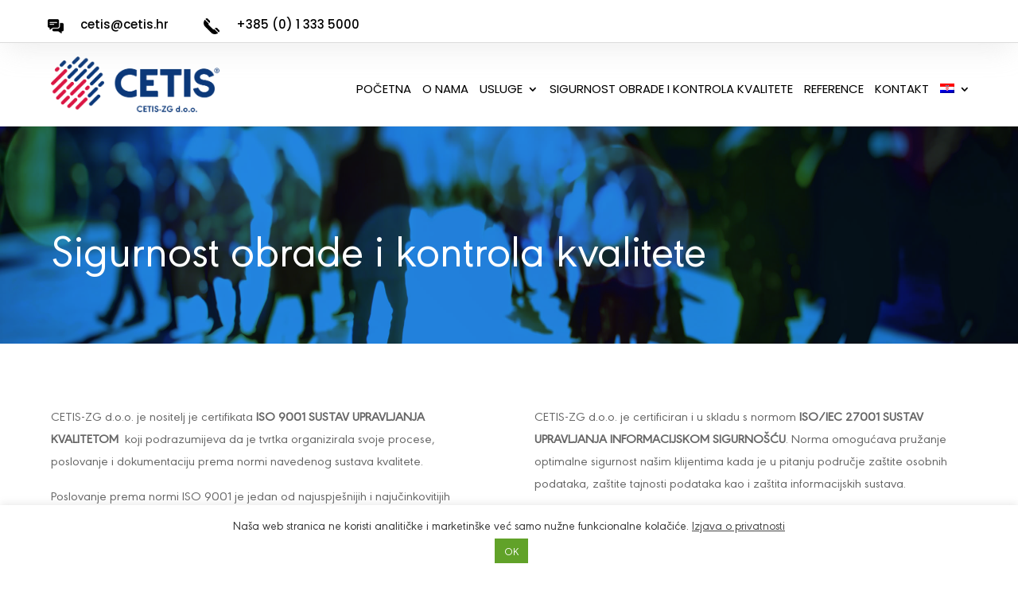

--- FILE ---
content_type: text/css
request_url: https://cetis.hr/wp-content/themes/cetis/style.css?ver=4.14.7
body_size: 8985
content:
/*---------------------------------------------------------------------------------

 Theme Name:   cetis
 Theme URI:    https://parlov.hr
 Description:  A customized version of Divi which adds a number of tiny features I need.
 Author:       Parlov.hr
 Author URI:   https://parlov.hr
 Template:     Divi
 Version:      1.0.0
 License:      GNU General Public License v2 or later
 License URI:  http://www.gnu.org/licenses/gpl-2.0.html

------------------------------ ADDITIONAL CSS HERE ------------------------------*/

body, html {

	font-weight: normal !important;
}


.wpmenucart-icon-shopping-cart-0:before {
  
    margin-right: 7px;
  
}

.et_header_style_left #et-top-navigation nav > ul > li > a, .et_header_style_split #et-top-navigation nav > ul > li > a {
 
  font-weight: normal;
  opacity: 1 !important;
      text-transform: uppercase;
    letter-spacing: 0.2em;
    line-height: 1.4em;
 
}

#et-secondary-nav, #et-secondary-nav li {
	margin-left: 15px;
	float: left;
	
}

.et_header_style_centered #top-menu > li > a {
  font-weight: normal;
  padding-bottom: 2em;
}

#top-menu li {
  display: inline-block;
  font-size: 14px;
}

.et_slide_menu_top div#et-info {
	width: auto;
	padding-top: 4px;
	padding-bottom: 0;
}

.et_header_style_fullscreen a.et-cart-info {
	float: none !important;
	display: none;
}

.et_header_style_fullscreen .et_slide_in_menu_container #mobile_menu_slide a {
	display: inline-block;
	margin-right: 0;
	text-align: center;
	width: 96%;
	font-size: 25px;
}

.et_slide_menu_top a.et-cart-info {
	display: none;
}

.et_header_style_slide .et_slide_in_menu_container {
	width: 310px;
	max-width: 75%;
	padding-top: 0 !important;
}

.et_header_style_fullscreen .et_slide_in_menu_container.et_pb_fullscreen_menu_opened {
	padding-top: 16px !important;
}

.et_header_style_split #main-header .container, .et_header_style_split #main-header .logo_container {
	z-index: inherit !important;
	text-align: center;
}

#top-menu .menu-item-has-children > a:first-child::after, #et-secondary-nav .menu-item-has-children > a:first-child::after {
}

#top-menu li li a {
  padding: 6px 20px;
  width: 200px;
  font-weight: normal;
}


#et-secondary-nav li li a {

  text-align: left;
 
}
div#et-secondary-menu div.wk-racun{
	float: left;
}

#et-secondary-menu a.et-cart-info {
	float: left;
	margin-right: -33px;
}

#et-secondary-nav li > ul {
  width: 166px;
}

#left-area {
    padding-bottom: 23px;
    width: 77.125%;
}

#top-header {
	width: 100%;
	background-color: #fff !important;
	border-bottom: 1px solid #ccc !important;
	display: block !important;
	  position: -webkit-sticky !important; /* Safari */
  position: sticky !important;
  top: 0 !important;
}



#sidebar {
  background: #fbfbfb none repeat scroll 0 0;
  border: 1px solid #ddd;
  border-radius: 7px;
  float: left;
  padding-bottom: 15px !important;
  padding-left: 15px !important;
  padding-right: 15px !important;
  padding-top: 25px !important;
  width: 21.875% !important;
}

/*.et_menu_container{
  position: relative;
max-width: 100%;
margin-left: 188px;
margin-right: 188px;
  
  }
  
 #top-header .container {
     position: relative;
max-width: 100%;
margin-left: 188px;
margin-right: 188px;
}
  
  .container.et_search_form_container {
		max-width: 100%;
margin-left: 188px;
margin-right: 188px;
}*/

/*div#et-top-navigation nav#top-menu-nav ul#top-menu.nav .current-menu-item.page_item a {
  background-color: #446084;
  color: #fff !important;
}*/

/*#top-menu li a:hover {
	background-color: #446084;
	color: #fff !important;
	 transition: none 0s ease 0s !important;
	 opacity: 1 !important;
}*/
.current-cat{
	font-weight: bold;	
	
	}

.et_pb_widget h4 {
	font-size: 16px;
	font-weight: bold;
	margin-bottom: 5px;
	text-transform: uppercase;
}

.et_pb_widget ul li {
  margin-bottom: 0.5em;
  padding: 6px;
    border-top: 1px solid #ececec;
	display:block;
}

ul.children {
  margin-top:  9px;
}

.et_header_style_centered #main-header div#et-top-navigation {
  bottom: 0;
  margin-top: 24px;
  position: relative;
  width: 100%;
}

#main-content {


}
p#woo-ml-subscribe{
    margin-top: 15px;
}


div.price_slider_amount button.button::after{

top: 0;

}

.home div.n2-ss-slide{

}

.home div.n2-ss-slider-pane{
margin: 0 !important;
}



/* HOVER BUTTON WOOCOMMERCE HOMEPAGE
---------------------------------*/

.woocommerce a.button.alt:after, .woocommerce-page a.button.alt:after, .woocommerce button.button.alt:after, .woocommerce-page button.button.alt:after, .woocommerce input.button.alt:after, .woocommerce-page input.button.alt:after, .woocommerce #respond input#submit.alt:after, .woocommerce-page #respond input#submit.alt:after, .woocommerce #content input.button.alt:after, .woocommerce-page #content input.button.alt:after, .woocommerce a.button:after, .woocommerce-page a.button:after, .woocommerce button.button:after, .woocommerce-page button.button:after, .woocommerce input.button:after, .woocommerce-page input.button:after, .woocommerce #respond input#submit:after, .woocommerce-page #respond input#submit:after, .woocommerce #content input.button:after, .woocommerce-page #content input.button:after {
font-family: "ETmodules";
}


/* HIDE SIDEBAR
---------------------------------*/

#main-content .container:before {
width: 0 !important;
}

.et_right_sidebar #left-area {
  float: left;
  padding-right: 5.5%;
}

#sidebar {
	float: left;
	width: 20.875%;
	margin-bottom: 50px;
}

selector {  font-family: 'ETmodules'; }

.icon_profile::before {
	content: "\e08a";
	position: relative;
	font-family: 'ETmodules';
	font-size: 14px;
}

.icon_cart::before {
	content: "\e07a";
	position: relative;
	font-family: 'ETmodules';
	font-size: 14px;
	float: left;
	margin-left: 15px;
	margin-right: -22px;
}

/* SOCIAL ICONS HEADER RIGHT
---------------------------------*/

#top-header .et-social-icons {
  display: none;
  float: right;
  margin-top: -10px;
  position: absolute;
  text-align: right;
  width: 100%;
}


/* 4 COLUMNS VLOG MODULE
---------------------------------*/

/*@media only screen and ( min-width: 981px ) {
.et_pb_column_4_4 .et_pb_blog_grid[data-columns]::before { content: '4 .column.size-1of4' !important;
}
.et_pb_column_4_4 .column.size-1of4 {
width:23%;
margin-right:2%;
}}*/


/* POST THUMBNAIL
---------------------------------*/

.et_pb_blog_grid .et_pb_image_container img {
  margin-top: -10px !important;
}

.et_pb_blog_grid .et_pb_post {
	border: 1px solid #d8d8d8;
	background-color: #fff;
	word-wrap: break-word;
  padding-top: 0 !important;
	  padding-bottom: 19px !important;
	  padding-left: 19px !important;
	  padding-right: 19px !important;
	  
}


/* READ MORE LINK
---------------------------------*/

a.more-link {
	background-color: #2CAC6C;
	border-radius: 5px;
	display: table;
	font-size: 16px;
	margin-top: 13px;
	padding: 10px 15px;
	color: #fff;
	clear: both;
	width: auto;
}

a.more-link:hover {
  background-color: #252525;

}



/* Category layout
---------------------------------*/

.et_pb_image_container img, .et_pb_post a img {
  float: left;
  margin-bottom: 20px;
  margin-right: 30px;
  vertical-align: bottom;
}

.et_pb_post {
  border-bottom: 1px solid #ccc;
  clear: both;
  margin-bottom: 45px;
  padding-bottom: 43px;
}

.et_pb_blog_grid h2 {
	font-weight: bold;
}

.category h2.entry-title{
	font-size: 26px;
line-height: 170%;
font-weight: bold;
}

.category a.entry-featured-image-url{
	display: block;
position: relative;
margin-bottom: 3px;
}

.category div#content-area.clearfix div#sidebar{
	display: none;
}

.category div#left-area{
	float: none;
padding-right: 30px;
display: block;
margin: auto;
}

.search-results .et_pb_post {
    border-bottom: 1px solid #ccc;
    clear: none;
    margin-bottom: 45px;
    padding-bottom: 43px;
    float: left;
    width: 27%;
    margin-right: 50px;
}

.search-results h2 {
	font-size: 18px;
	line-height: 170%;
}


/* Contact Form 7 Styles
---------------------------------*/
 
.wpcf7 {
	
	padding: 0px !important; 
 
}

.wpcf7-form {
 
margin-left: 0px;
 
margin-right: 0px;
 
margin-top: 0px;

margin-bottom: 0px;

}

.wpcf7-textarea {
 
font-size: 15px;
  padding: 8px;
  width: 100%;
  border-radius: 2px;
 
}

.wpcf7 input {
  font-size: 15px;
  padding: 8px;
  width: 100%;
  border-radius: 2px;
}


.wpcf7-submit {
 
background-color: #2cac6c !important;
	border: medium none;
	border-radius: 2px;
	font-size: 17px;
	padding: 12px;
	width: 100%;
	color: #FFF !important;
	cursor: pointer;
 
}

:-moz-placeholder {
    color: #000 !important;
  
}
*::-moz-placeholder {
    color: #000 !important;
  
}

:-ms-input-placeholder {
    color: #000 !important;
  
}

::-webkit-input-placeholder {
    color: #000 !important;
   
}

input[type="text"]:focus, input.text:focus, input.title:focus, textarea:focus, select:focus {
	color: #3e3e3e;
	border: 1px solid #bbb !important;
}

/* Disable animations
---------------------------------*/

.js .et_pb_blog_grid[data-columns] .column .et_pb_post {
  animation: none !important;
  opacity: 1;
}
.et_pb_animation_left.et-animated {
  animation: none !important;
  opacity: 1;
}
.et_header_style_centered .mobile_nav .select_page, .et_header_style_split .mobile_nav .select_page {
	
	display: none;
}


/********
Gallery
********/


/*Align gallery to center*/

/*.et_pb_gallery_grid .et_pb_gallery_item {
display: inline-block;
float: none!important;
}

.et_pb_gallery_items.et_post_gallery {
text-align: center;
}*/



/*Image with background overlay and text over.
  - add CLASS to section: .wk-text-overlay
  - add image module
  - add text module above image module
  - add link to text module
*/

.wk-text-overlay .et_pb_text {
  bottom: 0;
  color: #fff;
  height: 100%;
  margin: 0 !important;
  padding: 0;
  position: absolute;
  top: 0;
  width: 100%;
  z-index: 999;
 /* background: rgba(0, 0, 0, 0.5) none repeat scroll 0 0;*/
}

.wk-text-overlay .et_pb_text a {
  background: rgba(0, 0, 0, 0.5) none repeat scroll 0 0;
  color: #fff;
  display: block;
  height: 100%;
  padding-top: 33%;
  position: absolute;
  width: 100%;
}

.wk-text-overlay .et_pb_text a:hover {
  background: rgba(0, 0, 0, 0.3) none repeat scroll 0 0;

}

/**/

footer#main-footer div.container div#footer-widgets.clearfix{
	display: none;
	
	}
.et_pb_widget {
  max-width: 100%;
  float: none;
}

.et_pb_widget_area_left {
  border-right: none;
  padding-right: 30px;
}	

#et_pb_layout, .et_pb_hidden, #et_pb_hidden_editor{
	display: block;
	
	}
	
#footer-bottom {
  display: none;
}
	
#FooterSection {
  margin-top: -1em;
  padding: 55px 50px 30px;
}

div#FooterSection ul li {
  border-top-style: none !important;
  margin-bottom: 0.5em;
  padding: 2px 6px;
}

div#FooterSection a {
	color: #fff;
	font-size: 18px;
}

div#FooterSection h4 {
	border-bottom: 2px solid #3d3d3d;
	font-size: 22px;
	padding-bottom: 20px;
	text-transform: uppercase;
}
div#FooterSection .et_pb_text_align_left{
	
	margin-bottom: 20px !important;
	}

	
div#FooterCopyright {
  background-color: #222;
  padding-bottom: 20px !important;
  padding-left: 23px;
  padding-right: 23px;
  padding-top: 20px !important;
}

#main-header {
	margin-top: 5px;
	
}

.container.et_menu_container {
  margin-bottom: 0;
  margin-top: 0;
  z-index: 99;
}

.wk-header-2 .container.et_menu_container {
	margin-bottom: 0;
	margin-top: 0;
	z-index: 99;
	width: 100%;
	max-width: 94%;
}


.search p.post-meta{
	
	display: none;
	}

.et_header_style_centered #main-header .logo_container {
  height: 68px;
  margin-bottom: 10px;
  padding: 0;
}

#logo {
	display: inline-block;
	float: none;
	margin-bottom: 0;
	max-height: 35% !important;
	transform: none;
	transition: none 0s ease 0s !important;
	vertical-align: middle;
	margin-top: 0px;
}

.nav li.et-reverse-direction-nav li ul {
  left: auto;
  right: 215px;
}

#et-info {
	float: left;
	font-weight: normal;
	padding-bottom: 3px;
	padding-top: 3px;
	width: 60%;
}

#top-header a, #top-header a {
	color: #333;
	font-weight: normal;
}


.fa {
margin-right: 4px;
}
#et-info-phone::before {
  margin-right: 4px;
}

#et-info-email::before {
  margin-right: 6px;
}

h2 {
  font-size: 35px;
  line-height: 170%;
}

.et_pb_main_blurb_image {
  margin-bottom: 10px;
}

.et_pb_blurb_content {
  margin-top:  45px;
}

#top-menu-nav, #top-menu {
 
}

.et_overlay {
  height: 100.1%;

}

form#yith-ajaxsearchform div label.screen-reader-text{

display: none;
}

#et-secondary-menu {
	float: right;
	padding-bottom: 3px;
	padding-top: 9px;
}


div#yith_woocommerce_ajax_search-2.et_pb_widget.woocommerce.widget_product_search.yith_woocommerce_ajax_search {
  float: left;
  margin-left: 0;
  margin-top: 0px;
  width: 35%;
}

div.yith-ajaxsearchform-container div.autocomplete-suggestions div.autocomplete-suggestion{
color: #333;	
	
	}
form#yith-ajaxsearchform div input#yith-searchsubmit {
  background: #fff none repeat scroll 0 0;
  border: 0 none;
  color: #333;
  cursor: pointer;
  display: none;
}

.autocomplete-suggestions {
  z-index: 9999999 !important;
}

form#yith-ajaxsearchform div input#yith-s.yith-s {
	border: 1px solid #ccc;
	width: 80%;
	padding-top: 1%;
	padding-bottom: 1%;
	padding-left: 2%;
	padding-right: 2%;
}

div#top-header div.container.clearfix div#et-info div#yith_woocommerce_ajax_search-3.et_pb_widget.woocommerce.widget_product_search.yith_woocommerce_ajax_search h4.widgettitle {
	display: none !important;
}

div.wk-header-2 div.container div.logo_container {
	position: absolute;
	width: 30%;
	height: 100%;
}

div#FooterSection div.et_pb_blurb_content {
  margin-top:  0px !important;
}

div#FooterSection .et_pb_blurb_position_left .et_pb_blurb_container {
	padding-left: 0px;
}


@media only screen and (min-width:981px){
	
	#main-content {
	background-color: #fff;
	border-top-width: 1px;
	border-top-style: solid;
	border-top-color: #eee;
}



.white.button.is-outline {
  background-color: transparent;
  border: 2px solid currentcolor;
  color: currentcolor !important;
  font-size: 33px;
  padding: 10px;
}

.white.is-underline, .white.is-link, .white.is-outline {
    background-color: transparent !important;
    color: #fff !important;
}
	


.et_right_sidebar #left-area {
	float: left;
	padding-right: 30px;
}

        
.woocommerce-cart #content-area {
  padding-bottom: 55px;
}	
	}


body .woocommerce .quantity input.qty, .woocommerce-page .quantity input.qty, .woocommerce #content .quantity input.qty, .woocommerce-page #content .quantity input.qty, .woocommerce-cart table.cart td.actions .coupon .input-text {
  background-color: rgba(0, 0, 0, 0.2) !important;
  border: medium none !important;
  border-radius: 3px;
  box-shadow: none !important;
  color: #777 !important;
  font-size: 20px !important;
  font-weight: 500 !important;
  height: 49px;
}

div.coupon input#coupon_code.input-text{
	  color: #777 !important;
	
	}
	
div.quantity input.input-text.qty.text{
	  color: #777 !important;
	
	}

.woocommerce .woocommerce-error {
  background: #b81c23 none repeat scroll 0 0 !important;
}

div.entry-content div.woocommerce-message {
  background: #8fae1b none repeat scroll 0 0 !important;
}

div.entry-content div.woocommerce-message a{
	  color: #fff !important;
	
	}

div.woocommerce form.checkout.woocommerce-checkout h3#order_review_heading {
  margin-top: 35px;
}
	
div.woocommerce p.cart-empty{
	margin-bottom: 10px;
	
	}
a.cart-contents {
	float: left;
	margin-left: 30px;
	
}

/*BUTTON COLOR*/

.woocommerce #content input.button, .woocommerce #respond input#submit, .woocommerce a.button, .woocommerce button.button, .woocommerce input.button, .woocommerce-page #content input.button, .woocommerce-page #respond input#submit, .woocommerce-page a.button, .woocommerce-page button.button, .woocommerce-page input.button {

/* background-color: #000 !important;

color:white !important;

text-shadow: transparent !important;

box-shadow: none;

border: none !important;*/

}

.woocommerce #content input.button.alt:hover, .woocommerce #respond input#submit.alt:hover, .woocommerce a.button.alt:hover, .woocommerce button.button.alt:hover, .woocommerce input.button.alt:hover, .woocommerce-page #content input.button.alt:hover, .woocommerce-page #respond input#submit.alt:hover, .woocommerce-page a.button.alt:hover, .woocommerce-page button.button.alt:hover, .woocommerce-page input.button.alt:hover  {


/*background-color: #000 !important;

color:white !important;

text-shadow: transparent !important;

box-shadow: none;

border: none !important;*/

}

.woocommerce ul.products li.product h3 {
  font-size: 21px !important;
  font-weight: 300;
  margin: 0;
  padding: 0.5em 0;
}

.woocommerce ul.products li.product .price, .woocommerce-page ul.products li.product .price, .woocommerce ul.products li.product .price del, .woocommerce-page ul.products li.product .price del {
  color: #666 !important;
  font-size: 16px;
  margin: 0 !important;
  padding-top: 5px;
}

.woocommerce ul.products li.product .price del {
  color: inherit;
  display: block;
  opacity: 0.5;
  padding-top: 0 !important;
}

.woocommerce ul.products li.product .price ins {
  background: rgba(0, 0, 0, 0) none repeat scroll 0 0;
  font-weight: normal !important;
}

p.wk-sku{
color: #666 !important;	
	
	}
	
.woocommerce ul.products li.last {
  margin-right: 0 !important;
}



.woocommerce ul.products li.product .price {
color: #111 !important;
  font-weight: bold !important;
  white-space: nowrap;
	padding-top: 0px !important;
}



body span.woocommerce-Price-amount.amount {
color: #111 !important;
  
}

body a.cart-contents span.woocommerce-Price-amount.amount{
	color: #fff !important;
	  
	  font-weight:normal;
	}
	
body a.cart-contents {
  color: #333 !important;
  font-size: 16px;
  font-weight: normal;
 
}

body .wk-header-2 a.cart-contents {
  color: #000 !important;
  font-size: 14px;
  font-weight: normal;
 
}

body .wk-header-2 a.cart-contents span.woocommerce-Price-amount.amount {
	color: #000 !important;
	font-weight: normal;
}

div.wk-header-2 div#et-top-navigation nav#top-menu-nav div#et-secondary-menu a {
	color: #000 !important;
	font-size: 16px;
	margin-top: -2px;
}
	
section.up-sells.upsells.products h2{
	font-size: 26px;
}
section.up-sells.upsells.products ul.products{
	
	margin-top: 10px !important;
}

#et-info, #et-secondary-menu > ul > li a {
  display: block;
  padding-bottom: 8px;
}

div.related.products{
clear: both !important;

}

.single-product div.summary.entry-summary div p.price{
padding-bottom: 15px;

}

.woocommerce .products ul li, .woocommerce ul.products li {
	list-style: outside none none;
	text-align: center;
	margin-bottom: 7% !important;

}

.woocommerce-page div#left-area ul.products form.cart {
	position: absolute;
	bottom: 0;
	width: 100%;
}
h2.woocommerce-loop-product__title {
	font-size: 15px !important;
	padding-top: 13px !important;
	padding-bottom: 0 !important;
	font-weight: 600;
	text-align: left;
	width: 155px;
}

#wps-slider-section .wpsf-product-title a {
	color: #333 !important;
}

#wps-slider-section .wpsf-product-price {
	color: #111 !important;
	font-size: 15px !important;
font-weight: normal !important;
text-align: left;
}

#wps-slider-section .wpsf-product {
	text-align: left !important;

}

.woocommerce ul.products li.product .price, .woocommerce-page ul.products li.product .price, .woocommerce ul.products li.product .price del, .woocommerce-page ul.products li.product .price del {
	color: #666 !important;
	font-size: 15px !important;
	font-weight: normal !important;
	margin: 0 !important;
	text-align: left;
	width: 155px;
}

/*.woocommerce ul.products li.product .button {
	font-size: 15px !important;
	margin-left: 0;
	margin-right: 0;
	width: 70% !important;
	float: none !important;
	display: block;
	position: absolute;
	right: 0;
}*/


.woocommerce a.added_to_cart {
	padding-top: .5em !important;
	position: relative;
	bottom: 0;
	width: 100%;
	left: 0;
	display: none !important;
}



.woocommerce-page.woocommerce ul.products li.product a.button.product_type_variable.add_to_cart_button {
	font-size: 0;
padding: 10px !important;
position: absolute;
right: 0;
top: 250px;

}

.woocommerce button.button.alt::after, .woocommerce button.button::after{
	
	top: 0 !important;
}

.woocommerce a.button::after{
	
	top: 2px !important;
	display: none;
}

body.single-product.woocommerce-page .quantity input.qty {
	height: 40px !important;
	border: none !important;
	-webkit-border-radius: 3px;
	-moz-border-radius: 3px;
	border-radius: 3px;
	background-color: rgba(0,0,0,.2) !important;
	-webkit-box-shadow: none !important;
	-moz-box-shadow: none !important;
	box-shadow: none !important;
	font-size: 20px !important;
	font-weight: 500 !important;
	width: 80px !important;
	margin-left: 0;
	float: left;
}

.woocommerce-page button.button, .woocommerce-page button.button.alt, .woocommerce-page input.button, .woocommerce-page input.button.alt {

 
    font-size: 16px !important;


}

body.single-product.woocommerce-page .quantity {
	width: 100px !important;
	margin: 0;
	margin-top: 0px;
	margin-top: 14px !important;
}

body.single-product.woocommerce-page div#left-area ul.products form.cart {
	position: relative;
	
}

.product .related h2 {
	padding-bottom: 16px;
	font-size: 26px !important;
}

.product .related h2.woocommerce-loop-product__title{
	font-size: 16px !important;
padding-top: 13px !important;
padding-bottom: 0 !important;
font-weight: 600;
}

body.single-product.woocommerce .products ul li {
	list-style: outside none none;
	text-align: center;
	margin-bottom: 7% !important;
	height: auto;
}

body section.related.products ul.products div.quantity .input-text.qty {
	width: 80px !important;
}

section.related.products ul.products a.button.product_type_variable.add_to_cart_button {
	margin-top: 1em;
	
}

.woocommerce-cart table.cart td.actions .coupon .input-text {

	height: 40px !important;
}


.woocommerce-page .quantity {
	width: 60px !important;
	margin: 0;
	margin-top: 0px;
	margin-top: 14px !important;
}

.woocommerce .cart-collaterals .cross-sells, .woocommerce-page .cart-collaterals .cross-sells {
	display: none;
}

body.woocommerce-page .quantity input.qty {

    height: 40px !important;
    border: none !important;
    -webkit-border-radius: 3px;
    -moz-border-radius: 3px;
    border-radius: 3px;
    color: #fff !important;
    background-color: rgba(0,0,0,.2) !important;
    -webkit-box-shadow: none !important;
    -moz-box-shadow: none !important;
    box-shadow: none !important;
    font-size: 16px !important;
    font-weight: 500 !important;

}

.woocommerce-page div.product form.cart {
    margin: 16px 0 39px !important;
}

body .woocommerce .quantity input.qty {
	background-color: rgba(0, 0, 0, 0.2) !important;
	border: medium none !important;
	border-radius: 3px;
	box-shadow: none !important;
	color: #777 !important;
	font-size: 16px !important;
	font-weight: 500 !important;
	height: 42px !important;
	margin-top: 20px;
	float: left;
	width: 72px !important;
}


body div#yith-quick-view-content.woocommerce .quantity input.qty {
	background-color: rgba(0, 0, 0, 0.2) !important;
	border: medium none !important;
	border-radius: 3px;
	box-shadow: none !important;
	color: #777 !important;
	font-size: 16px !important;
	font-weight: 500 !important;
	height: 42px !important;
	margin-top: 20px;
	float: left;
	width: 54px !important;
	margin-top: 0;
}

body div.summary.entry-summary form.cart div.quantity{
	
	margin-right: 0 !important;
}

.woocommerce-page ul.products div.quantity .input-text.qty {
	width: 55px !important;
}

.woocommerce .quantity .qty {
	width: 85px !important;
	text-align: center;
}

section.related.products {
  clear: both;
}

.woocommerce div.product p.price, .woocommerce div.product span.price {
  color: #77a464;
  font-size: 1.25em;
  margin-bottom: 18px;
}

.woocommerce div.product p.stock {
  font-size: 16px !important;
  margin-bottom: 15px;
}

.woocommerce .woocommerce-result-count {
  display: none;
  margin: 0 0 3em;
}

.woocommerce .woocommerce-ordering {
 
  margin: 0 0 3em !important;
}

#left-area ul.products {
  line-height: 1.7;
  list-style: outside none none;
  margin-top: 25px;
  padding: 0;
}


.single-product div#sidebar{

float: left;
  display: none;
}

.single-product div#left-area{
float: left !important;
padding-left: 0;
padding-right: 0;
  width: 100%;
}


.select2-container--default .select2-selection--single .select2-selection__placeholder {
	color: #000 !important;
}

.select2-container .select2-selection--single {
	cursor: default !important;
}

.select2-container--default .select2-selection--single .select2-selection__clear {

	font-size: 24px;
}

.select2-container--default .select2-selection--single {
	border-radius: 0 !important;
}

.woocommerce nav.woocommerce-pagination ul li a, .woocommerce nav.woocommerce-pagination ul li span {
	font-size: 1.5em !important;
}

.woocommerce nav.woocommerce-pagination {
	margin-bottom: 30px;
}

.woocommerce div.product div.images.woocommerce-product-gallery {
	margin-bottom: 45px !important;
}

.woocommerce-Tabs-panel--description.panel.entry-content.wc-tab h2:first-of-type{
	
display: none;	
	}

.woocommerce div.product div.images .flex-control-thumbs {
	padding-bottom: 0 !important;
	margin-bottom: -30px !important;
}

section.related.products ul.products{
margin-top: 0 !important;	
	
	}
.wk-product-search {
	float: left;
	width: 100%;
	margin-top: 0;
}

div.wk-product-search form#searchform div input#s {
	font-size: 14px;
	width: 85%;
	padding: 10px;
	height: 30px;
	border-radius: 3px;
	border: 1px solid #ccc !important;
}

.wcspc-area .wcspc-no-item, .wcspc-area .wcspc-error {
	text-align: center;
	color: #fff !important;
}

 body a.button.yith-wcqv-button {
    font-size: 15px !important;
    margin-left: 0;
    margin-right: 0;
    width: 100% !important;
    float: none !important;
    display: block;
    position: absolute;
    right: 0;
    top: 50%;
}

div#yith-quick-view-content a.woocommerce-product-gallery__trigger{
	display: none;
}

#yith-quick-view-close {
	border: 1px solid;
	position: absolute;
	top: 5px;
	right: 14px;
	width: 30px;
	height: 20px;
	text-align: center;
	line-height: 18px;
	z-index: 2;
	opacity: 0.5;
}

.woocommerce-page ul.products li.product .button.add_to_cart_button::before, .woocommerce ul.products li.product .add_to_cart_button::before {

    color: inherit;
    content: "\e07a";

}

/*Add to cart for Page*/
.page .woocommerce-page ul.products li.product .button.add_to_cart_button::before, .woocommerce-page ul.products li.product .button.ajax_add_to_cart.added::before {
	position: relative !important;
	left: auto !important;
	right: auto !important;
	top: 0 !important;
	text-align: left;
	margin: 0 auto !important;
	opacity: 1 !important;
	font-size: 18px;
	font-weight: 300 !important;
	font-family: "ETmodules" !important;
	display: inline;
	-webkit-transition: all, 0.2s, ease-in;
	-moz-transition: all, 0.2s, ease-in;
	-o-transition: all, 0.2s, ease-in;
	transition: all, 0.2s, ease-in;
	font-size: 14px;
	margin-right: 0px !important;
}

.page .woocommerce-page.woocommerce ul.products li.product a.button.product_type_variable.add_to_cart_button::before {
	position: relative !important;
	left: auto !important;
	right: auto !important;
	top: 0 !important;
	text-align: left;
	margin: 0 auto !important;
	opacity: 1 !important;
	font-size: 18px;
	font-weight: 300 !important;
	font-family: "ETmodules" !important;
	display: inline;
	-webkit-transition: all, 0.2s, ease-in;
	-moz-transition: all, 0.2s, ease-in;
	-o-transition: all, 0.2s, ease-in;
	transition: all, 0.2s, ease-in;
	font-size: 14px;
	margin-right: 0px !important;
}

.page .woocommerce ul.products li.product .button {
	font-size: 0;
	padding: 10px !important;
	position: absolute;
	right: 0;
	top: 294px;
}

#wps-slider-section #sp-woo-product-slider-231375 .wpsf-cart-button a:not(.sp-wqvpro-view-button):not(.sp-wqv-view-button) {
	font-size: 0;
    padding: 10px !important;
    right: 0;
	min-width: auto;
   border-radius: 3px;
	font-weight: 500;
line-height: 1.7em !important;
	border: 2px solid #222 !important;
	float: right;
	margin-top: -17px;
}

.page .woocommerce ul.products li.product .button::before {
	position: relative !important;
	left: auto !important;
	right: auto !important;
	top: 0 !important;
	text-align: left;
	margin: 0 auto !important;
	opacity: 1 !important;
	font-size: 18px;
	font-weight: 300 !important;
	font-family: "ETmodules" !important;
	display: inline;
	-webkit-transition: all, 0.2s, ease-in;
	-moz-transition: all, 0.2s, ease-in;
	-o-transition: all, 0.2s, ease-in;
	transition: all, 0.2s, ease-in;
	font-size: 14px;
	margin-right: 0px !important;
	
}

#wps-slider-section #sp-woo-product-slider-231375 .wpsf-cart-button a:not(.sp-wqvpro-view-button):not(.sp-wqv-view-button)::before {
	position: relative !important;
	left: auto !important;
	right: auto !important;
	top: 0 !important;
	text-align: left;
	margin: 0 auto !important;
	opacity: 1 !important;
	font-size: 18px;
	font-weight: 300 !important;
	font-family: "ETmodules" !important;
	display: inline;
	-webkit-transition: all, 0.2s, ease-in;
	-moz-transition: all, 0.2s, ease-in;
	-o-transition: all, 0.2s, ease-in;
	transition: all, 0.2s, ease-in;
	font-size: 14px;
	margin-right: 0px !important;
	color: inherit;
    content: "\e07a";
}

#wps-slider-section .wpsf-product {
	text-align: left !important;
}

#wps-slider-section .wpsf-product-title a {
	margin-left: 3px;
}

#wps-slider-section .wpsf-product-price {
	margin-left: 3px;
}

body #wps-slider-section .wpsf-cart-button a.added {
    display: inline  !important;
}

.page .woocommerce ul.products li.product a.button.product_type_variable.add_to_cart_button::before {
	position: relative !important;
	left: auto !important;
	right: auto !important;
	top: 0 !important;
	text-align: left;
	margin: 0 auto !important;
	opacity: 1 !important;
	font-size: 18px;
	font-weight: 300 !important;
	font-family: "ETmodules" !important;
	display: inline;
	-webkit-transition: all, 0.2s, ease-in;
	-moz-transition: all, 0.2s, ease-in;
	-o-transition: all, 0.2s, ease-in;
	transition: all, 0.2s, ease-in;
	font-size: 14px;
	margin-right: 0px !important;
}
/**/
	

	
.woocommerce-page ul.products li.product .button.add_to_cart_button::before, .woocommerce-page ul.products li.product .button.ajax_add_to_cart.added::before {
	position: relative !important;
	left: auto !important;
	right: auto !important;
	top: 0 !important;
	text-align: left;
	margin: 0 auto !important;
	opacity: 1 !important;
	font-size: 18px;
	font-weight: 300 !important;
	font-family: "ETmodules" !important;
	display: inline;
	-webkit-transition: all, 0.2s, ease-in;
	-moz-transition: all, 0.2s, ease-in;
	-o-transition: all, 0.2s, ease-in;
	transition: all, 0.2s, ease-in;
	font-size: 14px;
	margin-right: 0px !important;
}

.woocommerce-page.woocommerce ul.products li.product a.button.product_type_variable.add_to_cart_button::before {
	position: relative !important;
	left: auto !important;
	right: auto !important;
	top: 0 !important;
	text-align: left;
	margin: 0 auto !important;
	opacity: 1 !important;
	font-size: 18px;
	font-weight: 300 !important;
	font-family: "ETmodules" !important;
	display: inline;
	-webkit-transition: all, 0.2s, ease-in;
	-moz-transition: all, 0.2s, ease-in;
	-o-transition: all, 0.2s, ease-in;
	transition: all, 0.2s, ease-in;
	font-size: 14px;
	margin-right: 0px !important;
}

.woocommerce ul.products li.product a.button.product_type_variable.add_to_cart_button::before {

	display: none;
	
}

.woocommerce ul.products li.product .button {
	font-size: 0;
	padding: 10px !important;
	position: absolute;
	right: 0;
	top: 250px;
}

div#wcspc-subtotal.wcspc-total-right span.woocommerce-Price-amount.amount{
	color: #fff !important;
}

.wcspc-area-bot .wcspc-action .wcspc-action-inner > div a {

	font-size: 11px !important;
}

#sidebar-mobile{
	display: none !important;
	}	
	
#sidebar-destkop{
	display: block;
	}
section.up-sells .add_to_cart_button.ajax_add_to_cart{
	display: block;
	margin-top: 1em;
}

section.related .add_to_cart_button.ajax_add_to_cart{
	display: block;
	margin-top: 1em;
}

span.uom {
	margin-left: -5px;
}

span.uom:before{
content: "/";
}

.single-product div.woocommerce-variation.single_variation div.woocommerce-variation-price{
	margin-bottom: 10px;
}

section.related.products ul.products li.product .button {
	top: 337px;
}
section.related.products ul.products li.product a.button.product_type_variable.add_to_cart_button {
top: 337px;
}

			.up-sells ul.products li.product .button {
	top: 337px;
}
	
		.up-sells ul.products li.product a.button.product_type_variable.add_to_cart_button {
	top: 337px;
}

.single-product .woocommerce-Tabs-panel--additional_information.panel.entry-content.wc-tab h2{
	display: none;
}

.single-product .woocommerce-Tabs-panel--description.panel.entry-content.wc-tab h2{
	font-size: 26px !important;
}

.et_pb_menu .et-menu > li {
	padding-left: 7px !important;
	padding-right: 7px !important;
}


/********************************************************************************************************
 Styles For resolutions betwen 240 AND 980 => Between this resolutions mobile menu and mobile view starts
 
 *******************************************************************************************************/



@media only screen and (min-width:240px) and (max-width: 980px){
  
.et_mobile_menu {
  
}
	.et_mobile_nav_menu{
		display: none !important;
	}
	
.woocommerce-page ul.products li.product:nth-child(n) {
	width: 100% !important;
	margin: 0 0 7.5% 0 !important;
	position: relative;
	display: block;
	border: 1px solid #ccc;
	padding: 13px;
}
	
	.wcspc-area-bot .wcspc-action .wcspc-action-inner > div a {
	font-size: 9px !important;
}
	
.et_portfolio_image, .et_shop_image {
	display: inline list-item;
	position: relative;
	float: left;
	width: 40%;
	margin-right: 15px;
}
	
h2.woocommerce-loop-product__title {
	font-size: 14px !important;
	padding-top: 0px !important;
	padding-bottom: 0 !important;
	font-weight: 600;
width: auto;
}
	
	.woocommerce span.onsale, .woocommerce-page span.onsale {

	font-size: 11px;

}
	
	#wps-slider-section #sp-woo-product-slider-231375 .wpsf-cart-button a:not(.sp-wqvpro-view-button):not(.sp-wqv-view-button) {

	margin-top: -36px !important;
}
	
#wps-slider-section .product_type_variable.add_to_cart_button {
	font-size: 0px !important;
	clear: both;
	padding: 5px !important;
}
	
.woocommerce ul.products li.product .button {
margin-top: 0px !important;
float: right;
position: relative;
bottom: 0;
font-size: 0;
clear: both;
padding: 10px !important;
	top: 0 !important;
}
	
.woocommerce a.button.product_type_variable.add_to_cart_button{

font-size: 14px !important;
clear: both;
padding: 5px !important;
}
	

	.single-product div#sidebar-mobile{
	display: none !important;
	}
	
	 #sidebar-mobile{
  display: block !important;
  }

#sidebar-mobile{
	display: block;
	width: 100%;
	}	
	
#sidebar-destkop{
	display: none;
	}
	
		.category #sidebar-mobile {
	display: none !important;
}
  
/* Style the button that is used to open and close the collapsible content */
.collapsible {
	background-color: #333;
	color: #fff;
	cursor: pointer;
	padding: 18px;
	width: 100%;
	border: none;
	text-align: left;
	outline: none;
	font-size: 18px;
	margin-top: 50px;
	
}

.collapsible::after{
   content:  "+";
   float: right;
}


/* Add a background color to the button if it is clicked on (add the .active class with JS), and when you move the mouse over it (hover) */
.collapsible:hover {
  background-color: #444;
	color: #fff;
}

.collapsible-active{
  background-color: #444;
}

.collapsible-active::after{
   content:  "-";
   float: right;
}



/* Style the collapsible content. Note: hidden by default */
.collapsible-content {
	padding: 0 10px;
	display: none;
	overflow: hidden;
	width: 100%;
}

div#sidebar{

   -webkit-box-ordinal-group: 1;
    -moz-box-ordinal-group: 1;
    -ms-flex-order: 1;
    -webkit-order: 1;
    order: 1;
	  margin-top: 10px;
	   margin-bottom: 0px !important;
}
	
	.woocommerce ul.products li.product .button:before {
	content: "\e07a";
	position: relative;
	font-family: 'ETmodules';
	font-size: 14px;

}
.woocommerce-page ul.products li.product .button.add_to_cart_button::before, .woocommerce ul.products li.product .add_to_cart_button::before {

    color: inherit;
    content: "\e07a";

}
	

	
.woocommerce-page ul.products li.product .button.add_to_cart_button::before, .woocommerce-page ul.products li.product .button.ajax_add_to_cart.added::before {
	position: relative !important;
	left: auto !important;
	right: auto !important;
	top: 0 !important;
	text-align: left;
	margin: 0 auto !important;
	opacity: 1 !important;
	font-size: 14px;
	font-weight: 300 !important;
	font-family: "ETmodules" !important;
	display: inline;
	-webkit-transition: all, 0.2s, ease-in;
	-moz-transition: all, 0.2s, ease-in;
	-o-transition: all, 0.2s, ease-in;
	transition: all, 0.2s, ease-in;
}
	
.page .woocommerce ul.products li.product .button {
	margin-top: 0px !important;
	float: right !important;
	position: relative;
	bottom: 0;
	font-size: 0 !important;
	clear: both;
	padding: 10px !important;
	width: auto !important;
}

.page .woocommerce ul.products li.product .button::before {
	position: relative !important;
	left: auto !important;
	right: auto !important;
	top: 0 !important;
	text-align: left;
	margin: 0 auto !important;
	opacity: 1 !important;
	font-size: 14px;
	font-weight: 300 !important;
	font-family: "ETmodules" !important;
	display: inline;
	-webkit-transition: all, 0.2s, ease-in;
	-moz-transition: all, 0.2s, ease-in;
	-o-transition: all, 0.2s, ease-in;
	transition: all, 0.2s, ease-in;
}
	
.page .woocommerce ul.products li.product .button:before {
	content: "\e07a";
	position: relative;
	font-family: 'ETmodules';
	font-size: 14px;

}
	
.woocommerce a.button::after {
	top: 2px !important;
	display: none;
}	

.page .woocommerce .products ul li, .woocommerce ul.products li {

	margin-bottom: 13% !important;
		display: block !important;}


	
	
	.woocommerce .products ul li, .woocommerce ul.products li {
	height: auto;
		
     width: 100% !important;
    margin: 0 0 7.5% 0 !important;
    position: relative !important;
    display: block;
    border: 1px solid #ccc;
    padding: 13px !important;
}
	
	#top-header {
	width: 100%;
	background-color: #fff !important;
	border-bottom: 1px solid #ccc !important;
	display: block !important;
	position: relative !important;
	top: 0 !important;
}
	
	.woocommerce-page ul.products div.quantity .input-text.qty {
	width: 100% !important;
}
	
	.woocommerce-page div#left-area ul.products form.cart {
	position: relative;
	bottom: 0;
	width: 100%;
}

	body section.related.products ul.products div.quantity .input-text.qty {
	width: 100% !important;
}
	
	
.woocommerce-page.woocommerce ul.products li.product a.button.product_type_variable.add_to_cart_button {
	margin-top: 0px !important;
	float: right;
	position: relative;
	bottom: 0;
	font-size: 0 !important;
	clear: both;
	padding: 10px !important;
	top: 0 !important;
}
	
	.woocommerce ul.products li.product .price, .woocommerce-page ul.products li.product .price, .woocommerce ul.products li.product .price del, .woocommerce-page ul.products li.product .price del {
	color: #666 !important;
	font-size: 15px !important;
	font-weight: normal !important;
	margin: 0 !important;
	text-align: left;
	width: auto;
	padding: 0;
}

	
	.woocommerce-page .quantity {
	width: 100% !important;
	margin: 0;
	margin-top: 0px;
	margin-top: 14px !important;
}
	
	body.woocommerce-page .quantity input.qty {
	width: 100%;
}
	
	body.single-product.woocommerce-page .quantity {
	width: 100% !important;
}
	
	body.single-product.woocommerce-page .quantity input.qty {
		width: 100% !important;
}
	
	div.summary.entry-summary form.cart button.single_add_to_cart_button.button.alt{
		width: 100% !important;
		margin-top: 10px;
	}
  
	.woocommerce #content .quantity, .woocommerce .quantity, .woocommerce-page #content .quantity, .woocommerce-page .quantity {
	width: 100% !important;
	margin: 0;
}
	
	body .woocommerce .quantity input.qty {
	width: 100% !important;
}
	
  div#content-area{
	  display: -webkit-box;
    display: -moz-box;
    display: -ms-flexbox;
    display: -webkit-flex;
    display: flex;
    -webkit-box-orient: vertical;
    -moz-box-orient: vertical;
    -webkit-flex-direction: column;
    -ms-flex-direction: column;
    flex-direction: column;
    /* optional */
    -webkit-box-align: start;
    -moz-box-align: start;
    -ms-flex-align: start;
    -webkit-align-items: flex-start;
    align-items: flex-start;
	
	}
	
	.select2-container--default .select2-selection--single .select2-selection__clear {
	font-size: 32px;
	margin-right: 30px;
	margin-top: -1px;
}
	
div#sidebar{

   -webkit-box-ordinal-group: 1;
    -moz-box-ordinal-group: 1;
    -ms-flex-order: 1;
    -webkit-order: 1;
    order: 1;
	  margin-top: 10px;
}
.woocommerce .woocommerce-ordering {
	margin: 2em 0 2em !important;
}
	

div#left-area{
 -webkit-box-ordinal-group: 2;
    -moz-box-ordinal-group: 2;
    -ms-flex-order: 2;
    -webkit-order: 2;
    order: 2;
}
	
	
	
	.woocommerce ul.products li.product, .woocommerce-page ul.products li.product {

  	  display: -webkit-box;
    display: -moz-box;
    display: -ms-flexbox;
    display: -webkit-flex;
    display: flex;
    -webkit-box-orient: vertical;
    -moz-box-orient: vertical;
    -webkit-flex-direction: column;
    -ms-flex-direction: column;
    flex-direction: column;
    /* optional */
    -webkit-box-align: start;
    -moz-box-align: start;
    -ms-flex-align: start;
    -webkit-align-items: flex-start;
    align-items: flex-start;
		width: 100% !important;

}
	
	 .woocommerce-page .quantity {
  -webkit-box-ordinal-group: 1;
    -moz-box-ordinal-group: 1;
    -ms-flex-order: 1;
    -webkit-order: 1;
    order: 1;
}
	
		.woocommerce ul.products li.product .button {

     -webkit-box-ordinal-group: 2;
    -moz-box-ordinal-group: 2;
    -ms-flex-order: 2;
    -webkit-order: 2;
    order: 2;

}
	
		.woocommerce a.added_to_cart {
  -webkit-box-ordinal-group: 3;
    -moz-box-ordinal-group: 3;
    -ms-flex-order: 3;
    -webkit-order: 3;
    order: 3;
	position: relative;
	
}
  
	



div#left-area header.woocommerce-products-header{  
position: absolute;
top: 0;
margin-top: 45px;
 }
  
  
.woocommerce .woocommerce-breadcrumb {
  position: absolute;
top: 0;
margin-top: 10px !important;
}

.woocommerce div.product div.images.woocommerce-product-gallery {
	margin-bottom: 22px !important;
	margin-top: 18px;
}

.woocommerce div.product div.summary {
	margin-bottom: 2em;
	margin-top: 40px;
}

div.wk-header-2 div#et-top-navigation nav#top-menu-nav div#et-secondary-menu a {
	
	font-size: 15px;
	
}

.wk-product-search {
	float: left;
	width: 100%;
	margin-top: 12px;
}
	
	span.et_close_search_field {
	display: block;
	position: absolute;
	z-index: 99999;
	top: -9px !important;
	right: 78px !important;
	bottom: 0;
	width: 30px;
	height: 30px;
	margin: auto;
	cursor: pointer;
}
	
	div.wk-product-search form#searchform{
		
		width: 100% !important;
		max-width: 194px 80% !important;
	}

.search-results div#left-area header.woocommerce-products-header {
	position: absolute;
	top: 0;
	margin-top: 57px;
}

.search-results .woocommerce .woocommerce-breadcrumb {
    position: absolute;
    top: 0;
    margin-top: 19px !important;
}
	
	.et_header_style_left #et-top-navigation, .et_header_style_left .et-fixed-header #et-top-navigation {
	
	
}
	
/*	.responsive-menu-pro-slide-left button#responsive-menu-pro-button.responsive-menu-pro-button{
		top: 27px;
	}*/
	

	
.et_header_style_left #logo, .et_header_style_split #logo {
	max-width: 180px;
}
	
	div.wk-product-search form#searchform div input#s {
	font-size: 14px;
	width: 100%;
	padding: 10px;
	height: 35px;
}
	
	div#et-secondary-menu div.wk-racun {
	float: left;
	margin-right: 20px;
}
	
		#et_mobile_nav_menu {
	display: none !important;
}
	
	#main-header {
	margin-top: auto;
	padding-top: 0;
	padding-bottom: 0px;
	position: relative;
	height: 95px;
}
	

	.et_header_style_left .logo_container {
	position: relative;
	width: 100%;
	height: 100%;
}

div#top-header div#et-secondary-menu {
	display: table !important;
	float: none;
	margin-top: 6px;
	padding-bottom: 18px;
	margin-left: auto;
	margin-right: auto;
}

 #et-secondary-menu {
  display: none !important;
}

#et-info {
	float: none;
	font-weight: normal;
	padding-bottom: 3px;
	padding-top: 10px;
	margin: auto;
	display: table;
	width: 100%;
}

#et-info-email::before {
  margin-right: 6px;
  line-height:  29px;
}

.woocommerce-cart #content-area {
  padding-bottom: 55px;
}

div#FooterSection div.Copyright div.CopyrightColumnOne {
  display: block;
  float: none;
  margin-left: auto !important;
  margin-right: auto !important;
  width: 100%;
}	



#logo {
	display: inline-block;
	float: none;
	margin-bottom: 0;
	margin-top: 33px;
	max-height: 22% !important;
	transform: none;
	transition: none 0s ease 0s !important;
	vertical-align: middle;
}
	
#et_top_search {
	float: left;
	margin: -58px 75px 0 0;
}

.et_social_mobile .et_social_heading {
font-size: 0 !important;
}
.et_social_mobile .et_social_heading:before {
content: "Podijelite";
font-size: 14px;
}

div.coupon input.button{
font-size: 14px;
}

form#yith-ajaxsearchform div input#yith-s.yith-s {
  border: 1px solid #ccc;
  width: 100%;
  height:  40px;
}

form#yith-ajaxsearchform div input#yith-searchsubmit {
 font-size: 15px;
  float: right;
}

div#yith_woocommerce_ajax_search-2.et_pb_widget.woocommerce.widget_product_search.yith_woocommerce_ajax_search {
  float: none;
  margin-left: 5%;
  margin-top: -1px;
  width: 90%;
  padding-top:  50px;
}

#top-header {
  position: relative;
  top: 0;
  width: 100%;
}

#main-header {
	margin-top: auto;
	padding-top: 0;
	padding-bottom: 0px;
  position: relative;

}

#sidebar {
	background: #fbfbfb none repeat scroll 0 0;
	border: 1px solid #ddd !important;
	border-radius: 7px;
	float: left;
	padding-bottom: 15px !important;
	padding-left: 15px !important;
	padding-right: 15px !important;
	padding-top: 25px !important;
	width: 100% !important;
}


.et_right_sidebar #left-area {
	float: none;
	
}

.wk-header-2 #et-secondary-menu {
	display: block !important;
	float: none !important;
	width: 100%;
	position: absolute;
	left: 0;
	top: 0;
}


.wk-header-2 #et_mobile_nav_menu {
	display: block;
	margin-top: 27px !important;
}

 div.wk-header-2 div.container.clearfix.et_menu_container div.logo_container {
	height: 89% !important;
	position: absolute;
	top: -23px !important;
	width: 100%;
}

div.wk-header-2 div.container.clearfix.et_menu_container div.logo_container {

	top: -5px !important;
	
}

div.wk-header-2 #et_top_search {
	float: left;
	margin: 25px 35px 0 0;
}

div.wk-header-2 .et_search_outer {

	top: 11px !important;
	
}

.search-results .et_pb_post {
	border-bottom: 1px solid #ccc;
	clear: none;
	margin-bottom: 45px;
	padding-bottom: 43px;
	float: none;
	width: 100%;
	margin-right: 0;
}

.category #main-content .container {
	padding-top: 0;
}

.single #main-content .container {
	padding-top: 0;
}

.single-product #main-content .container {
	padding-top: 58px;
}
	
		.et_header_style_centered #logo {
	max-height: 28px !important;
		margin-top: 10px;
}
	
	.et_header_style_centered #main-header .mobile_nav {
    background-color: transparent !important;
}
	
	.et_header_style_centered #main-header {
	padding-bottom: 59px;
		padding-top: 41px;
}
	
.mobile_menu_bar::before {
	font-size: 53px !important;	
}
	
.et_header_style_centered #et_top_search, .et_vertical_nav.et_header_style_centered #main-header #et_top_search {
	display: grid !important;
	float: left;
	top: 29px;
}
	
	.et_header_style_centered #main-header .container {
	height: inherit;
	text-align: center;
	width: 100% !important;
	max-width: 83% !important;
}
	
	.et_header_style_centered .et_search_outer, .et_header_style_split .et_search_outer {
	display: block !important;
}
	
.et_header_style_centered #main-header .container .wk-product-search {
	float: right;
	width: 100%;
	margin-top: 115px;
}
	
	.et_header_style_centered #et_search_icon::before {
	top: -13px;
	left: 3px;
	font-size: 28px;
}

		#responsive-menu-pro-container {
	z-index: 999999 !important;
}

}



/* Styles For resolutions betwen 981 AND 1024 */

@media only screen and (min-width: 981px) and (max-width: 1024px){


#logo {
	max-height: 21% !important;
}

.et_header_style_left #et-top-navigation nav > ul > li > a, .et_header_style_split #et-top-navigation nav > ul > li > a {

	font-size: 12px !important;
}

div.wk-header-2 .et_header_style_left #et-top-navigation nav > ul > li > a, .et_header_style_split #et-top-navigation nav > ul > li > a {

	font-size: 12px !important;
}

.et_header_style_left #et-top-navigation nav > ul > li > a, .et_header_style_split #et-top-navigation nav > ul > li > a {

	font-size: 10px !important;
}
	
	section.related.products ul.products li.product .button {
	top: 258px;
}
	
		section.related.products ul.products li.product a.button.product_type_variable.add_to_cart_button {
top: 258px;
}
	
		.up-sells ul.products li.product .button {
	top: 258px !important;
}
	
		.up-sells ul.products li.product a.button.product_type_variable.add_to_cart_button {
top: 258px;
}
	
	.woocommerce ul.products li.product .button {

	top: 196px;
}
	
	.woocommerce-page.woocommerce ul.products li.product a.button.product_type_variable.add_to_cart_button {

	top: 196px;
}
	
	h2.woocommerce-loop-product__title {
font-size: 13px !important;
	width: 110px;
}
	
	.woocommerce ul.products li.product .price, .woocommerce-page ul.products li.product .price, .woocommerce ul.products li.product .price del, .woocommerce-page ul.products li.product .price del {
	font-size: 13px !important;

}
	
	.woocommerce-page ul.products li.product .button.add_to_cart_button::before, .woocommerce-page ul.products li.product .button.ajax_add_to_cart.added::before {
	
	font-size: 12px;

}
	
	.woocommerce-page.woocommerce ul.products li.product a.button.product_type_variable.add_to_cart_button::before {
	
	font-size: 12px;

}
	
}


/* Styles For resolutions betwen 1024 AND 1280 */


@media only screen and (min-width:1024px) and (max-width: 1280px) {
	

#logo {
	max-height: 21% !important;
}

.et_header_style_left #et-top-navigation nav > ul > li > a, .et_header_style_split #et-top-navigation nav > ul > li > a {

	font-size: 12px !important;
}



#et-top-navigation {
	float: right;
	padding-left: 166px !important;
}
	
section.related.products ul.products li.product .button {

	top: 309px;
}
	
	section.related.products ul.products li.product a.button.product_type_variable.add_to_cart_button {
top: 309px;
}
	
			.up-sells ul.products li.product .button {
	top: 309px;
}
	
		.up-sells ul.products li.product a.button.product_type_variable.add_to_cart_button {
	top: 309px;
}
	
	}
	
/* Styles For resolutions betwen 1281 AND 1366 */


@media only screen and (min-width:1281px) and (max-width: 1400px) {
	.home div.n2-ss-slide{
margin-right: 15px !important;
margin-left: 15px !important;
width: 337px !important;
height: 337px !important;
}

	
	}

--- FILE ---
content_type: text/css
request_url: https://cetis.hr/wp-content/et-cache/231666/et-core-unified-tb-231038-tb-231127-deferred-231666.min.css?ver=1766633412
body_size: 2458
content:
@font-face{font-family:"URWGeometric-Regular";font-display:swap;src:url("https://cetis.hr/wp-content/uploads/et-fonts/URWGeometric-Regular.ttf") format("truetype")}.et_pb_section_0_tb_header{border-bottom-width:1px;border-bottom-color:rgba(0,0,0,0.14);z-index:10;box-shadow:0px 12px 36px -6px rgba(193,193,193,0.3)}.et_pb_section_0_tb_header.et_pb_section{padding-top:5px;padding-bottom:5px;background-color:#FFFFFF!important}.et_pb_row_0_tb_header.et_pb_row,.et_pb_row_1_tb_header.et_pb_row{padding-top:0px!important;padding-bottom:0px!important;padding-top:0px;padding-bottom:0px}.et_pb_blurb_0_tb_header.et_pb_blurb .et_pb_module_header,.et_pb_blurb_0_tb_header.et_pb_blurb .et_pb_module_header a{font-family:'Poppins',Helvetica,Arial,Lucida,sans-serif;font-size:15px;color:#000000!important}.et_pb_blurb_0_tb_header.et_pb_blurb{margin-top:18px!important;margin-left:-10px!important}.et_pb_blurb_0_tb_header .et_pb_main_blurb_image .et_pb_image_wrap,.et_pb_blurb_1_tb_header .et_pb_main_blurb_image .et_pb_image_wrap{width:20px}.et_pb_blurb_0_tb_header .et_pb_blurb_content,.et_pb_blurb_1_tb_header .et_pb_blurb_content{max-width:100%}.et_pb_blurb_1_tb_header.et_pb_blurb .et_pb_module_header,.et_pb_blurb_1_tb_header.et_pb_blurb .et_pb_module_header a{font-family:'Poppins',Helvetica,Arial,Lucida,sans-serif;font-size:15px;color:#000000!important;text-align:left}.et_pb_blurb_1_tb_header.et_pb_blurb{margin-top:18px!important;margin-left:-102px!important}.et_pb_section_1_tb_header.et_pb_section{padding-top:17px;padding-bottom:17px}.et_pb_image_0_tb_header{text-align:left;margin-left:0}.et_pb_menu_0_tb_header.et_pb_menu ul li a{font-family:'Poppins',Helvetica,Arial,Lucida,sans-serif;text-transform:uppercase;font-size:15px;color:#000000!important}.et_pb_menu_0_tb_header.et_pb_menu{background-color:rgba(0,0,0,0);float:right}.et_pb_menu_0_tb_header{padding-top:26px;padding-left:13px;z-index:999;position:relative}.et_pb_sticky .et_pb_menu_0_tb_header,.et_pb_sticky .et_pb_column_6_tb_header{z-index:999!important}.et_pb_menu_0_tb_header.et_pb_menu .et-menu-nav li ul.sub-menu,.et_pb_menu_0_tb_header.et_pb_menu .et-menu-nav li ul.sub-menu a{width:300px}.et_pb_menu_0_tb_header.et_pb_menu ul li.current-menu-item a,.et_pb_menu_0_tb_header.et_pb_menu .nav li ul.sub-menu a,.et_pb_menu_0_tb_header.et_pb_menu .nav li ul.sub-menu li.current-menu-item a,.et_pb_menu_0_tb_header.et_pb_menu .et_mobile_menu a{color:#000000!important}.et_pb_menu_0_tb_header.et_pb_menu .nav li ul{background-color:#ffffff!important;border-color:#ffffff}.et_pb_menu_0_tb_header.et_pb_menu .et_mobile_menu{border-color:#ffffff}.et_pb_menu_0_tb_header.et_pb_menu .et_mobile_menu,.et_pb_menu_0_tb_header.et_pb_menu .et_mobile_menu ul{background-color:#ffffff!important}.et_pb_menu_0_tb_header .et_pb_menu_inner_container>.et_pb_menu__logo-wrap,.et_pb_menu_0_tb_header .et_pb_menu__logo-slot{width:auto;max-width:100%}.et_pb_menu_0_tb_header .et_pb_menu_inner_container>.et_pb_menu__logo-wrap .et_pb_menu__logo img,.et_pb_menu_0_tb_header .et_pb_menu__logo-slot .et_pb_menu__logo-wrap img{height:auto;max-height:none}.et_pb_menu_0_tb_header .et_pb_menu__icon.et_pb_menu__search-button,.et_pb_menu_0_tb_header .et_pb_menu__icon.et_pb_menu__close-search-button,.et_pb_menu_0_tb_header .mobile_nav .mobile_menu_bar:before,.et_pb_menu_0_tb_header .et_pb_menu__icon.et_pb_menu__cart-button{color:#333333}.et_pb_column_1_tb_header{padding-left:50px}.et_pb_column_6_tb_header{z-index:999!important;position:relative}.et_pb_image_0_tb_header.et_pb_module{margin-left:0px!important;margin-right:auto!important}@media only screen and (min-width:981px){.et_pb_row_0_tb_header,body #page-container .et-db #et-boc .et-l .et_pb_row_0_tb_header.et_pb_row,body.et_pb_pagebuilder_layout.single #page-container #et-boc .et-l .et_pb_row_0_tb_header.et_pb_row,body.et_pb_pagebuilder_layout.single.et_full_width_page #page-container #et-boc .et-l .et_pb_row_0_tb_header.et_pb_row,.et_pb_row_1_tb_header,body #page-container .et-db #et-boc .et-l .et_pb_row_1_tb_header.et_pb_row,body.et_pb_pagebuilder_layout.single #page-container #et-boc .et-l .et_pb_row_1_tb_header.et_pb_row,body.et_pb_pagebuilder_layout.single.et_full_width_page #page-container #et-boc .et-l .et_pb_row_1_tb_header.et_pb_row{width:90%;max-width:1170px}.et_pb_image_0_tb_header{width:81%}}@media only screen and (max-width:980px){.et_pb_section_0_tb_header{border-bottom-width:1px;border-bottom-color:rgba(0,0,0,0.14)}.et_pb_section_0_tb_header.et_pb_section{padding-top:5px;padding-bottom:5px}.et_pb_row_0_tb_header,body #page-container .et-db #et-boc .et-l .et_pb_row_0_tb_header.et_pb_row,body.et_pb_pagebuilder_layout.single #page-container #et-boc .et-l .et_pb_row_0_tb_header.et_pb_row,body.et_pb_pagebuilder_layout.single.et_full_width_page #page-container #et-boc .et-l .et_pb_row_0_tb_header.et_pb_row,.et_pb_row_1_tb_header,body #page-container .et-db #et-boc .et-l .et_pb_row_1_tb_header.et_pb_row,body.et_pb_pagebuilder_layout.single #page-container #et-boc .et-l .et_pb_row_1_tb_header.et_pb_row,body.et_pb_pagebuilder_layout.single.et_full_width_page #page-container #et-boc .et-l .et_pb_row_1_tb_header.et_pb_row{width:90%;max-width:90%}.et_pb_blurb_0_tb_header.et_pb_blurb{margin-top:18px!important;margin-left:-10px!important}.et_pb_image_0_tb_header .et_pb_image_wrap img{width:auto}}@media only screen and (max-width:767px){.et_pb_section_0_tb_header{border-bottom-width:1px;border-bottom-color:rgba(0,0,0,0.14);display:none!important}.et_pb_section_0_tb_header.et_pb_section{padding-top:5px;padding-bottom:0px}.et_pb_blurb_0_tb_header.et_pb_blurb{margin-top:18px!important;margin-left:75px!important}.et_pb_blurb_1_tb_header.et_pb_blurb{margin-top:-18px!important;margin-bottom:-20px!important;margin-left:2px!important}.et_pb_column_5_tb_header{margin:0 0 7px!important}.et_pb_image_0_tb_header{width:55%;text-align:center;margin-left:auto;margin-right:auto}.et_pb_image_0_tb_header .et_pb_image_wrap img{width:auto}.et_pb_menu_0_tb_header{margin-top:-59px!important;margin-left:126px!important}.et_pb_image_0_tb_header.et_pb_module{margin-left:0px!important;margin-right:auto!important}}@font-face{font-family:"URWGeometric-Regular";font-display:swap;src:url("https://cetis.hr/wp-content/uploads/et-fonts/URWGeometric-Regular.ttf") format("truetype")}div.et_pb_section.et_pb_section_0_tb_footer{background-size:contain;background-position:bottom right;background-image:url(https://cetis.hr/wp-content/uploads/2021/11/bg_footer.png),linear-gradient(180deg,#103272 0%,#103272 100%)!important}.et_pb_section_0_tb_footer.et_pb_section{padding-top:60px;padding-bottom:35px;background-color:#103373!important}.et_pb_row_0_tb_footer.et_pb_row{padding-bottom:23px!important;padding-bottom:23px}.et_pb_row_0_tb_footer,body #page-container .et-db #et-boc .et-l .et_pb_row_0_tb_footer.et_pb_row,body.et_pb_pagebuilder_layout.single #page-container #et-boc .et-l .et_pb_row_0_tb_footer.et_pb_row,body.et_pb_pagebuilder_layout.single.et_full_width_page #page-container #et-boc .et-l .et_pb_row_0_tb_footer.et_pb_row{width:90%}.et_pb_image_0_tb_footer{width:58%;text-align:left;margin-left:0}.et_pb_text_4_tb_footer.et_pb_text ul li,.et_pb_text_4_tb_footer.et_pb_text ol li>ul li,.et_pb_text_2_tb_footer.et_pb_text ul li,.et_pb_text_2_tb_footer.et_pb_text ol li>ul li,.et_pb_text_2_tb_footer.et_pb_text a,.et_pb_text_4_tb_footer.et_pb_text a,.et_pb_text_1_tb_footer.et_pb_text,.et_pb_text_3_tb_footer.et_pb_text,.et_pb_text_5_tb_footer.et_pb_text,.et_pb_text_0_tb_footer.et_pb_text{color:#ffffff!important}.et_pb_text_0_tb_footer{line-height:2em;font-family:'URWGeometric-Regular',Helvetica,Arial,Lucida,sans-serif;font-size:18px;line-height:2em;margin-right:-27px!important}.et_pb_blurb_3_tb_footer.et_pb_blurb,.et_pb_blurb_0_tb_footer.et_pb_blurb,.et_pb_blurb_2_tb_footer.et_pb_blurb,.et_pb_blurb_4_tb_footer.et_pb_blurb,.et_pb_blurb_1_tb_footer.et_pb_blurb{font-size:18px;color:#FFFFFF!important;border-top-width:1px;border-top-color:#26447f;padding-top:20px!important;padding-bottom:20px!important;margin-bottom:-1px!important}.et_pb_blurb_2_tb_footer .et-pb-icon,.et_pb_blurb_3_tb_footer .et-pb-icon,.et_pb_blurb_4_tb_footer .et-pb-icon,.et_pb_blurb_0_tb_footer .et-pb-icon,.et_pb_blurb_1_tb_footer .et-pb-icon{font-size:28px;color:#FFFFFF;font-family:ETmodules!important;font-weight:400!important}.et_pb_blurb_1_tb_footer.et_pb_blurb .et_pb_blurb_description a,.et_pb_blurb_2_tb_footer.et_pb_blurb .et_pb_blurb_description a{color:#FFFFFF!important}.et_pb_text_3_tb_footer,.et_pb_text_1_tb_footer{line-height:0.9em;font-family:'URWGeometric-Regular',Helvetica,Arial,Lucida,sans-serif;font-weight:600;font-size:17px;line-height:0.9em}.et_pb_divider_0_tb_footer,.et_pb_divider_1_tb_footer{margin-top:2px!important;margin-bottom:15px!important;max-width:60px}.et_pb_divider_0_tb_footer:before,.et_pb_divider_1_tb_footer:before{border-top-color:#ffffff;border-top-width:2px}.et_pb_text_4_tb_footer.et_pb_text,.et_pb_text_2_tb_footer.et_pb_text{color:#000000!important}.et_pb_text_4_tb_footer,.et_pb_text_2_tb_footer{line-height:1.5em;font-family:'URWGeometric-Regular',Helvetica,Arial,Lucida,sans-serif;font-size:18px;line-height:1.5em;padding-left:4px!important;margin-top:-20px!important}.et_pb_text_2_tb_footer a,.et_pb_text_4_tb_footer a{font-family:'URWGeometric-Regular',Helvetica,Arial,Lucida,sans-serif;font-size:18px;line-height:1.6em}.et_pb_text_2_tb_footer ul li,.et_pb_text_4_tb_footer ul li{line-height:2.1em;font-family:'URWGeometric-Regular',Helvetica,Arial,Lucida,sans-serif;font-size:18px;line-height:2.1em;text-align:left}.et_pb_text_2_tb_footer ul,.et_pb_text_4_tb_footer ul{list-style-type:square!important}.et_pb_row_1_tb_footer.et_pb_row{padding-bottom:17px!important;padding-bottom:17px}.et_pb_divider_2_tb_footer:before{border-top-color:rgba(255,255,255,0.19)}.et_pb_row_2_tb_footer.et_pb_row{padding-top:0px!important;padding-bottom:0px!important;padding-top:0px;padding-bottom:0px}.et_pb_text_5_tb_footer{line-height:0.9em;font-family:'URWGeometric-Regular',Helvetica,Arial,Lucida,sans-serif;font-size:15px;line-height:0.9em;margin-top:8px!important}.et_pb_column_1_tb_footer,.et_pb_column_2_tb_footer{padding-left:90px}.et_pb_column_5_tb_footer{z-index:999!important;position:relative}.et_pb_image_0_tb_footer.et_pb_module{margin-left:0px!important;margin-right:auto!important}@media only screen and (min-width:981px){.et_pb_row_0_tb_footer,body #page-container .et-db #et-boc .et-l .et_pb_row_0_tb_footer.et_pb_row,body.et_pb_pagebuilder_layout.single #page-container #et-boc .et-l .et_pb_row_0_tb_footer.et_pb_row,body.et_pb_pagebuilder_layout.single.et_full_width_page #page-container #et-boc .et-l .et_pb_row_0_tb_footer.et_pb_row,.et_pb_row_1_tb_footer,body #page-container .et-db #et-boc .et-l .et_pb_row_1_tb_footer.et_pb_row,body.et_pb_pagebuilder_layout.single #page-container #et-boc .et-l .et_pb_row_1_tb_footer.et_pb_row,body.et_pb_pagebuilder_layout.single.et_full_width_page #page-container #et-boc .et-l .et_pb_row_1_tb_footer.et_pb_row,.et_pb_row_2_tb_footer,body #page-container .et-db #et-boc .et-l .et_pb_row_2_tb_footer.et_pb_row,body.et_pb_pagebuilder_layout.single #page-container #et-boc .et-l .et_pb_row_2_tb_footer.et_pb_row,body.et_pb_pagebuilder_layout.single.et_full_width_page #page-container #et-boc .et-l .et_pb_row_2_tb_footer.et_pb_row{max-width:80%}}@media only screen and (max-width:980px){.et_pb_row_1_tb_footer,body #page-container .et-db #et-boc .et-l .et_pb_row_1_tb_footer.et_pb_row,body.et_pb_pagebuilder_layout.single #page-container #et-boc .et-l .et_pb_row_1_tb_footer.et_pb_row,body.et_pb_pagebuilder_layout.single.et_full_width_page #page-container #et-boc .et-l .et_pb_row_1_tb_footer.et_pb_row,.et_pb_row_0_tb_footer,body #page-container .et-db #et-boc .et-l .et_pb_row_0_tb_footer.et_pb_row,body.et_pb_pagebuilder_layout.single #page-container #et-boc .et-l .et_pb_row_0_tb_footer.et_pb_row,body.et_pb_pagebuilder_layout.single.et_full_width_page #page-container #et-boc .et-l .et_pb_row_0_tb_footer.et_pb_row,.et_pb_row_2_tb_footer,body #page-container .et-db #et-boc .et-l .et_pb_row_2_tb_footer.et_pb_row,body.et_pb_pagebuilder_layout.single #page-container #et-boc .et-l .et_pb_row_2_tb_footer.et_pb_row,body.et_pb_pagebuilder_layout.single.et_full_width_page #page-container #et-boc .et-l .et_pb_row_2_tb_footer.et_pb_row{max-width:90%}.et_pb_image_0_tb_footer .et_pb_image_wrap img{width:auto}.et_pb_text_0_tb_footer{margin-top:-10px!important;margin-right:0px!important}.et_pb_blurb_0_tb_footer.et_pb_blurb,.et_pb_blurb_1_tb_footer.et_pb_blurb,.et_pb_blurb_2_tb_footer.et_pb_blurb,.et_pb_blurb_3_tb_footer.et_pb_blurb,.et_pb_blurb_4_tb_footer.et_pb_blurb{border-top-width:1px;border-top-color:#26447f}.et_pb_divider_0_tb_footer,.et_pb_divider_1_tb_footer{margin-top:-16px!important;margin-bottom:18px!important}.et_pb_column_1_tb_footer,.et_pb_column_2_tb_footer{padding-left:0px}}@media only screen and (max-width:767px){.et_pb_image_0_tb_footer .et_pb_image_wrap img{width:auto}.et_pb_text_0_tb_footer{line-height:1.5em;margin-top:-10px!important;margin-right:0px!important}.et_pb_blurb_0_tb_footer.et_pb_blurb,.et_pb_blurb_1_tb_footer.et_pb_blurb,.et_pb_blurb_2_tb_footer.et_pb_blurb,.et_pb_blurb_3_tb_footer.et_pb_blurb,.et_pb_blurb_4_tb_footer.et_pb_blurb{border-top-width:1px;border-top-color:#26447f}.et_pb_text_1_tb_footer,.et_pb_text_3_tb_footer,.et_pb_text_5_tb_footer{line-height:1.3em}.et_pb_divider_0_tb_footer,.et_pb_divider_1_tb_footer{margin-top:-21px!important}.et_pb_column_1_tb_footer,.et_pb_column_2_tb_footer{padding-left:0px}}@font-face{font-family:"URWGeometric-Regular";font-display:swap;src:url("https://cetis.hr/wp-content/uploads/et-fonts/URWGeometric-Regular.ttf") format("truetype")}div.et_pb_section.et_pb_section_0{background-blend-mode:overlay;background-image:url(https://cetis.hr/wp-content/uploads/2021/08/bg.jpg),linear-gradient(180deg,#114782 0%,#114782 100%)!important}.et_pb_section_0.et_pb_section{padding-top:100px;padding-right:0px;padding-bottom:56px;padding-left:0px;background-color:inherit!important}.et_pb_row_0,body #page-container .et-db #et-boc .et-l .et_pb_row_0.et_pb_row,body.et_pb_pagebuilder_layout.single #page-container #et-boc .et-l .et_pb_row_0.et_pb_row,body.et_pb_pagebuilder_layout.single.et_full_width_page #page-container #et-boc .et-l .et_pb_row_0.et_pb_row,.et_pb_row_1,body #page-container .et-db #et-boc .et-l .et_pb_row_1.et_pb_row,body.et_pb_pagebuilder_layout.single #page-container #et-boc .et-l .et_pb_row_1.et_pb_row,body.et_pb_pagebuilder_layout.single.et_full_width_page #page-container #et-boc .et-l .et_pb_row_1.et_pb_row,.et_pb_row_2,body #page-container .et-db #et-boc .et-l .et_pb_row_2.et_pb_row,body.et_pb_pagebuilder_layout.single #page-container #et-boc .et-l .et_pb_row_2.et_pb_row,body.et_pb_pagebuilder_layout.single.et_full_width_page #page-container #et-boc .et-l .et_pb_row_2.et_pb_row{width:90%;max-width:1170px}.et_pb_post_title_0 .et_pb_title_container h1.entry-title,.et_pb_post_title_0 .et_pb_title_container h2.entry-title,.et_pb_post_title_0 .et_pb_title_container h3.entry-title,.et_pb_post_title_0 .et_pb_title_container h4.entry-title,.et_pb_post_title_0 .et_pb_title_container h5.entry-title,.et_pb_post_title_0 .et_pb_title_container h6.entry-title{font-size:56px;color:#FFFFFF!important}.et_pb_text_1{line-height:1.8em;font-size:16px;line-height:1.8em;padding-right:0px!important}.et_pb_text_2{line-height:1.8em;font-size:16px;line-height:1.8em}.et_pb_image_0{text-align:center}.et_pb_section_2.et_pb_section{padding-top:46px;padding-right:0px;padding-bottom:46px;padding-left:0px}.et_pb_section_3.et_pb_section{padding-top:46px;padding-right:0px;padding-bottom:46px;padding-left:0px;background-color:#f7f8fc!important}.et_pb_row_3,body #page-container .et-db #et-boc .et-l .et_pb_row_3.et_pb_row,body.et_pb_pagebuilder_layout.single #page-container #et-boc .et-l .et_pb_row_3.et_pb_row,body.et_pb_pagebuilder_layout.single.et_full_width_page #page-container #et-boc .et-l .et_pb_row_3.et_pb_row{max-width:80%}.et_pb_text_3{font-size:19px;margin-bottom:1px!important}.et_pb_text_3 h2{font-weight:700;font-size:36px;color:#114782!important;line-height:1.3em}.et_pb_text_4.et_pb_text{color:#575656!important}.et_pb_text_4{line-height:1.9em;font-size:22px;line-height:1.9em}.et_pb_button_0_wrapper,.et_pb_button_1_wrapper{margin-top:20px!important}body #page-container .et_pb_section .et_pb_button_0{color:#ffffff!important;border-width:10px!important;border-color:#d50237;border-radius:100px;letter-spacing:1px;font-size:16px;font-weight:700!important;text-transform:uppercase!important;padding-right:2em!important;padding-left:0.7em!important;background-color:#d50237}body #page-container .et_pb_section .et_pb_button_1:hover,body #page-container .et_pb_section .et_pb_button_0:hover{letter-spacing:2px!important}body #page-container .et_pb_section .et_pb_button_0:hover:after,body #page-container .et_pb_section .et_pb_button_1:hover:after{margin-left:.3em;left:auto;margin-left:.3em}body #page-container .et_pb_section .et_pb_button_0:after,body #page-container .et_pb_section .et_pb_button_1:after{line-height:inherit;font-size:inherit!important;opacity:1;margin-left:.3em;left:auto;font-family:ETmodules!important;font-weight:400!important}.et_pb_button_0{transition:letter-spacing 300ms ease 0ms;width:100%}.et_pb_button_1,.et_pb_button_1:after,.et_pb_button_0,.et_pb_button_0:after{transition:all 300ms ease 0ms}body #page-container .et_pb_section .et_pb_button_1{color:#ffffff!important;border-width:10px!important;border-color:#103373;border-radius:100px;letter-spacing:1px;font-size:16px;font-weight:700!important;text-transform:uppercase!important;padding-right:2em!important;padding-left:0.7em!important;background-color:#103373}.et_pb_button_1{box-shadow:0px 10px 50px 5px rgba(114,114,255,0.4);transition:letter-spacing 300ms ease 0ms;width:100%}.et_pb_column_6,.et_pb_column_5{padding-top:0px}@media only screen and (max-width:980px){.et_pb_image_0 .et_pb_image_wrap img{width:auto}body #page-container .et_pb_section .et_pb_button_0:after,body #page-container .et_pb_section .et_pb_button_1:after{line-height:inherit;font-size:inherit!important;margin-left:.3em;left:auto;display:inline-block;opacity:1;content:attr(data-icon);font-family:ETmodules!important;font-weight:400!important}body #page-container .et_pb_section .et_pb_button_0:before,body #page-container .et_pb_section .et_pb_button_1:before{display:none}body #page-container .et_pb_section .et_pb_button_0:hover:after,body #page-container .et_pb_section .et_pb_button_1:hover:after{margin-left:.3em;left:auto;margin-left:.3em}}@media only screen and (max-width:767px){.et_pb_image_0 .et_pb_image_wrap img{width:auto}body #page-container .et_pb_section .et_pb_button_0:after,body #page-container .et_pb_section .et_pb_button_1:after{line-height:inherit;font-size:inherit!important;margin-left:.3em;left:auto;display:inline-block;opacity:1;content:attr(data-icon);font-family:ETmodules!important;font-weight:400!important}body #page-container .et_pb_section .et_pb_button_0:before,body #page-container .et_pb_section .et_pb_button_1:before{display:none}body #page-container .et_pb_section .et_pb_button_0:hover:after,body #page-container .et_pb_section .et_pb_button_1:hover:after{margin-left:.3em;left:auto;margin-left:.3em}}